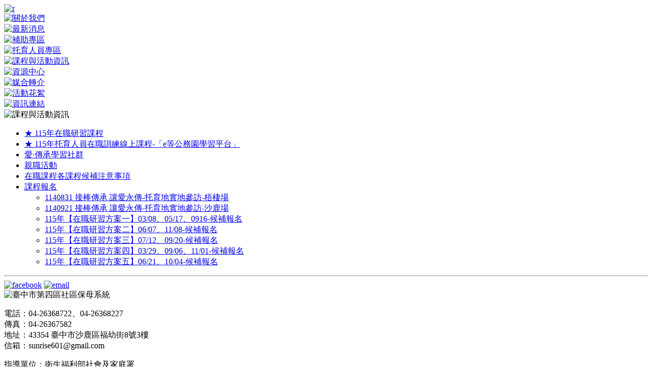

--- FILE ---
content_type: text/html; charset=utf-8
request_url: https://childcare.hk.edu.tw/course.php?item=81
body_size: 7315
content:
<!doctype html>
<html>
<head>
<meta charset="utf-8">
<meta http-equiv="content-language" content="zh-tw" />
<meta name="COMPANY" content="臺中市第四區居家托育服務中心" />
<meta name="copyright" content="臺中市第四區居家托育服務中心" />
<meta name="URL" content="http://childcare.hk.edu.tw" />
<meta name="author" content="臺中市第四區居家托育服務中心" />
<meta name="robots" content="all" />
<meta name="description" content="臺中市第四區居家托育服務中心是由臺中市政府社會局委託弘光科技大學承辦，從94年開辦迄今，秉持著弘光「以人為本，關懷生命」的理念，為海線的孩子享有更佳的托育品質而努力前進。" />
<meta name="keywords" content="托育服務,幼保,嬰兒照護,居家托育" />
<title>|臺中市第四區居家托育服務中心</title>
<link rel="shortcut icon" type="image/x-icon" href="/favicon.ico" />
<link href="plugins/style.css" rel="stylesheet" type="text/css">
<link href="plugins/csshake.css" rel="stylesheet" type="text/css">
</head>

<body>
<div class="layout-full top">	<div class="layout-center top">
    	<a href="index.php" class="logo"><img src="images/logo.png" alt="r" width="361" height="152"></a>
   	  	<div class="nav">
        	<div class="btns"><a href="abouts.php" class="shake-vertical-slow"><img src="images/nav-1.png" alt="關於我們"></a></div>
            <div class="btns"><a href="news.php" class="shake-vertical-slow"><img src="images/nav-2.png" alt="最新消息"></a></div>
            <div class="btns"><a href="subsidy_apply.php" class="shake-vertical-slow"><img src="images/nav-3.png" alt="補助專區"></a></div>
            <div class="btns"><a href="staff.php" class="shake-vertical-slow"><img src="images/nav-4.png" alt="托育人員專區"></a></div>
            <div class="btns"><a href="information.php" class="shake-vertical-slow"><img src="images/nav-5.png" alt="課程與活動資訊"></a></div>
            <div class="btns"><a href="share.php" class="shake-vertical-slow"><img src="images/nav-6.png" alt="資源中心"></a></div>
            <div class="btns"><a href="matching.php" class="shake-vertical-slow"><img src="images/nav-7.png" alt="媒合轉介"></a></div>
            <div class="btns"><a href="albums.php" class="shake-vertical-slow"><img src="images/nav-8.png" alt="活動花絮"></a></div>
            <div class="btns"><a href="links.php" class="shake-vertical-slow"><img src="images/nav-9.png" alt="資訊連結"></a></div>
   	  	</div>
    </div>
</div>
<div class="layout-full content">
	<div class="layout-center content">
   	  	<div class="layout-L">
        	<div class="top"><img src="images/category-title-information.png" alt="課程與活動資訊"></div>
   			<ul class="menu">
  		  		                <li class="list">
               	  	<a href="information.php?item=11" class="btns">★ 115年在職研習課程</a>
  		  		</li>
           		                <li class="list">
               	  	<a href="information.php?item=16" class="btns">★ 115年托育人員在職訓練線上課程-「e等公務園學習平台」</a>
  		  		</li>
           		                <li class="list">
               	  	<a href="information.php?item=13" class="btns">愛·傳承學習社群</a>
  		  		</li>
           		                <li class="list">
               	  	<a href="information.php?item=14" class="btns">親職活動</a>
  		  		</li>
           		                <li class="list">
               	  	<a href="information.php?item=17" class="btns">在職課程各課程候補注意事項</a>
  		  		</li>
           		                <li class="list active">
               	  	<a href="javascript: void(0);" class="btns s">課程報名</a>
                    <ul class="scroll">
                    	                    	                         <li><a href="course.php?item=118">1140831 接棒傳承 讓愛永傳-托育地實地參訪-梧棲場</a></li>
           				                         <li><a href="course.php?item=119">1140921 接棒傳承 讓愛永傳-托育地實地參訪-沙鹿場</a></li>
           				                         <li><a href="course.php?item=120">115年【在職研習方案一】03/08、05/17、0916-候補報名</a></li>
           				                         <li><a href="course.php?item=121"> 115年【在職研習方案二】06/07、11/08-候補報名</a></li>
           				                         <li><a href="course.php?item=122">115年【在職研習方案三】07/12、09/20-候補報名</a></li>
           				                         <li><a href="course.php?item=123">115年【在職研習方案四】03/29、09/06、11/01-候補報名</a></li>
           				                         <li><a href="course.php?item=124">115年【在職研習方案五】06/21、10/04-候補報名</a></li>
           				 
                    </ul>
  		  		</li>
            </ul>
        	<hr class="ending">
        		 		<a href="https://www.facebook.com/%E5%BC%98%E5%85%89%E7%A7%91%E6%8A%80%E5%A4%A7%E5%AD%B8-%E8%87%BA%E4%B8%AD%E5%B8%82%E7%AC%AC%E5%9B%9B%E5%8D%80%E5%B1%85%E5%AE%B6%E6%89%98%E8%82%B2%E6%9C%8D%E5%8B%99%E4%B8%AD%E5%BF%83-107308867549505" target="_blank" class="others"><img src="images/L-facebook.png" alt="facebook"></a> 
       		<a href="mailto:sunrise601@gmail.com" class="others"><img src="images/L-email.png" alt="email"></a>
        </div>
        <div class="layout-R">
            <img src="upload/banner_information.jpg" alt="臺中市第四區社區保母系統" class="main-banner">
            <div class="block-title"></div>
            <div class="layout-coure">
            	                
          	</div>
            <div class="layout-pn"></div>
                        
        </div>
 	</div>
</div>
<div class="layout-full bottom">	 <div class="layout-center bottom">
    	<p class="footer">電話：04-26368722、04-26368227<br>
    	  傳真：04-26367582<br>
    	  地址：43354 臺中市沙鹿區福幼街8號3樓<br>
   	    信箱：sunrise601@gmail.com</p>
        <p class="department">指導單位：衛生福利部社會及家庭署<br>
          主辦單位：臺中市政府社會局 <br>
        承辦單位：弘光科技大學</p>
      <p class="right">本日人次：263　總計人次：2159186<br>
<br>
Copyright ©臺中市第四區居家托育服務中心 All Rights Reserved. <br>
<a href="https://www.cb-design.com.tw" target="_blank">網頁設計</a>：<a href="http://www.cb-design.tw" target="_blank">凱克博</a></p>
    </div>
</div>
<script type="text/javascript" src="plugins/jquery-2.1.3.min.js"></script>
<script type="text/javascript" src="plugins/action.js"></script>
<!--[if lte IE 9]>
<script type="text/javascript" src="/plugins/jquery-1.11.0.min.js"></script>
<script defer src="/plugins/action.js"></script>
<script>
$("a").each(function(){
	var current = $(this);
	if(current.attr("href") == "javascript: void(0);"){current.attr("href","###");}
});
</script>
<![endif]-->
<script>
  (function(i,s,o,g,r,a,m){i['GoogleAnalyticsObject']=r;i[r]=i[r]||function(){
  (i[r].q=i[r].q||[]).push(arguments)},i[r].l=1*new Date();a=s.createElement(o),
  m=s.getElementsByTagName(o)[0];a.async=1;a.src=g;m.parentNode.insertBefore(a,m)
  })(window,document,'script','//www.google-analytics.com/analytics.js','ga');

  ga('create', 'UA-41540182-23', 'auto');
  ga('send', 'pageview');

</script>
</body>
</html>

--- FILE ---
content_type: text/plain
request_url: https://www.google-analytics.com/j/collect?v=1&_v=j102&a=685579052&t=pageview&_s=1&dl=https%3A%2F%2Fchildcare.hk.edu.tw%2Fcourse.php%3Fitem%3D81&ul=en-us%40posix&dt=%7C%E8%87%BA%E4%B8%AD%E5%B8%82%E7%AC%AC%E5%9B%9B%E5%8D%80%E5%B1%85%E5%AE%B6%E6%89%98%E8%82%B2%E6%9C%8D%E5%8B%99%E4%B8%AD%E5%BF%83&sr=1280x720&vp=1280x720&_u=IEBAAEABAAAAACAAI~&jid=543981225&gjid=519495980&cid=1748277363.1769121425&tid=UA-41540182-23&_gid=1454913024.1769121425&_r=1&_slc=1&z=1717157744
body_size: -451
content:
2,cG-N4YSW9VJ20